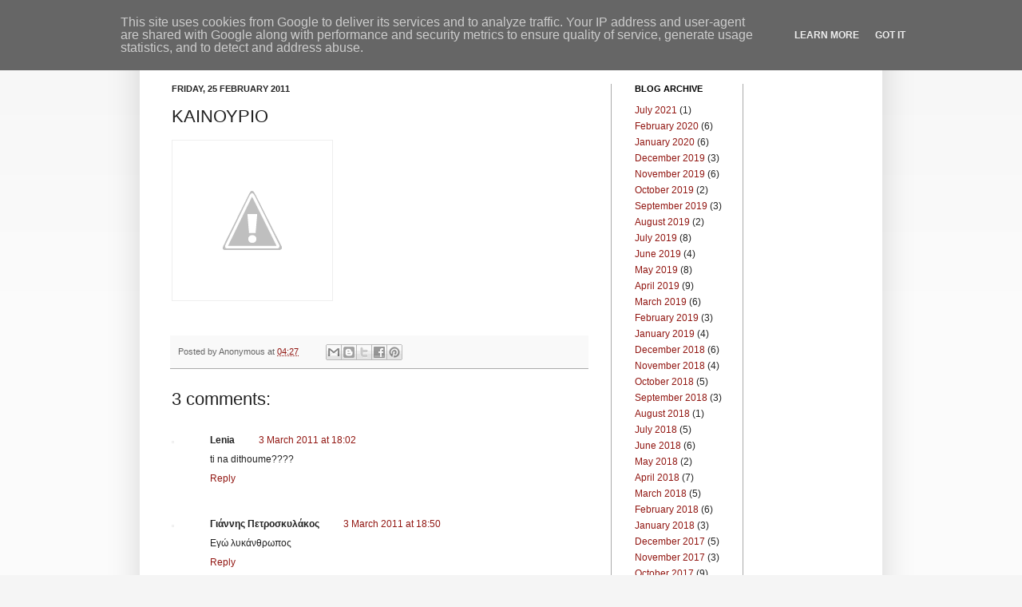

--- FILE ---
content_type: text/html; charset=UTF-8
request_url: http://www.kormoranos.gr/2011/02/blog-post_1365.html
body_size: 13552
content:
<!DOCTYPE html>
<html class='v2' dir='ltr' xmlns='http://www.w3.org/1999/xhtml' xmlns:b='http://www.google.com/2005/gml/b' xmlns:data='http://www.google.com/2005/gml/data' xmlns:expr='http://www.google.com/2005/gml/expr'>
<head>
<link href='https://www.blogger.com/static/v1/widgets/335934321-css_bundle_v2.css' rel='stylesheet' type='text/css'/>
<meta content='IE=EmulateIE7' http-equiv='X-UA-Compatible'/>
<meta content='width=1100' name='viewport'/>
<meta content='text/html; charset=UTF-8' http-equiv='Content-Type'/>
<meta content='blogger' name='generator'/>
<link href='http://www.kormoranos.gr/favicon.ico' rel='icon' type='image/x-icon'/>
<link href='http://www.kormoranos.gr/2011/02/blog-post_1365.html' rel='canonical'/>
<link rel="alternate" type="application/atom+xml" title="Kormoranos - Atom" href="http://www.kormoranos.gr/feeds/posts/default" />
<link rel="alternate" type="application/rss+xml" title="Kormoranos - RSS" href="http://www.kormoranos.gr/feeds/posts/default?alt=rss" />
<link rel="service.post" type="application/atom+xml" title="Kormoranos - Atom" href="https://www.blogger.com/feeds/9106122703632191379/posts/default" />

<link rel="alternate" type="application/atom+xml" title="Kormoranos - Atom" href="http://www.kormoranos.gr/feeds/1153465893180075481/comments/default" />
<!--Can't find substitution for tag [blog.ieCssRetrofitLinks]-->
<link href='http://3.bp.blogspot.com/-FDzXuUnZ6WQ/TYugMenY4wI/AAAAAAAAAGQ/1mGkAoXoKvc/s1600/DropTheLimeSwing500.jpg' rel='image_src'/>
<meta content='http://www.kormoranos.gr/2011/02/blog-post_1365.html' property='og:url'/>
<meta content='ΚΑΙΝΟΥΡΙΟ' property='og:title'/>
<meta content='  ' property='og:description'/>
<meta content='http://3.bp.blogspot.com/-FDzXuUnZ6WQ/TYugMenY4wI/AAAAAAAAAGQ/1mGkAoXoKvc/w1200-h630-p-k-no-nu/DropTheLimeSwing500.jpg' property='og:image'/>
<title>Kormoranos: ΚΑΙΝΟΥΡΙΟ</title>
<style id='page-skin-1' type='text/css'><!--
/*
-----------------------------------------------
Blogger Template Style
Name:     Simple
Designer: Josh Peterson
URL:      www.noaesthetic.com
----------------------------------------------- */
/* Variable definitions
====================
<Variable name="keycolor" description="Main Color" type="color" default="#66bbdd"/>
<Group description="Page Text" selector="body">
<Variable name="body.font" description="Font" type="font"
default="normal normal 12px Arial, Tahoma, Helvetica, FreeSans, sans-serif"/>
<Variable name="body.text.color" description="Text Color" type="color" default="#222222"/>
</Group>
<Group description="Backgrounds" selector=".body-fauxcolumns-outer">
<Variable name="body.background.color" description="Outer Background" type="color" default="#66bbdd"/>
<Variable name="content.background.color" description="Main Background" type="color" default="#ffffff"/>
<Variable name="header.background.color" description="Header Background" type="color" default="transparent"/>
</Group>
<Group description="Links" selector=".main-outer">
<Variable name="link.color" description="Link Color" type="color" default="#921712"/>
<Variable name="link.visited.color" description="Visited Color" type="color" default="#921712"/>
<Variable name="link.hover.color" description="Hover Color" type="color" default="#921712"/>
</Group>
<Group description="Blog Title" selector=".header h1">
<Variable name="header.font" description="Font" type="font"
default="normal normal 60px Arial, Tahoma, Helvetica, FreeSans, sans-serif"/>
<Variable name="header.text.color" description="Title Color" type="color" default="#3399bb" />
</Group>
<Group description="Blog Description" selector=".header .description">
<Variable name="description.text.color" description="Description Color" type="color"
default="#777777" />
</Group>
<Group description="Tabs Text" selector=".tabs-inner .widget li a">
<Variable name="tabs.font" description="Font" type="font"
default="normal normal 14px Arial, Tahoma, Helvetica, FreeSans, sans-serif"/>
<Variable name="tabs.text.color" description="Text Color" type="color" default="#999999"/>
<Variable name="tabs.selected.text.color" description="Selected Color" type="color" default="#921712"/>
</Group>
<Group description="Tabs Background" selector=".tabs-outer .PageList">
<Variable name="tabs.background.color" description="Background Color" type="color" default="#f5f5f5"/>
<Variable name="tabs.selected.background.color" description="Selected Color" type="color" default="#eeeeee"/>
</Group>
<Group description="Post Title" selector="h3.post-title, .comments h4">
<Variable name="post.title.font" description="Font" type="font"
default="normal normal 22px Arial, Tahoma, Helvetica, FreeSans, sans-serif"/>
</Group>
<Group description="Date Header" selector=".date-header">
<Variable name="date.header.color" description="Text Color" type="color"
default="#222222"/>
<Variable name="date.header.background.color" description="Background Color" type="color"
default="transparent"/>
</Group>
<Group description="Post Footer" selector=".post-footer">
<Variable name="post.footer.text.color" description="Text Color" type="color" default="#666666"/>
<Variable name="post.footer.background.color" description="Background Color" type="color"
default="#f9f9f9"/>
<Variable name="post.footer.border.color" description="Shadow Color" type="color" default="#eeeeee"/>
</Group>
<Group description="Gadgets" selector="h2">
<Variable name="widget.title.font" description="Title Font" type="font"
default="normal bold 11px Arial, Tahoma, Helvetica, FreeSans, sans-serif"/>
<Variable name="widget.title.text.color" description="Title Color" type="color" default="#000000"/>
<Variable name="widget.alternate.text.color" description="Alternate Color" type="color" default="#999999"/>
</Group>
<Group description="Images" selector=".main-inner">
<Variable name="image.background.color" description="Background Color" type="color" default="#ffffff"/>
<Variable name="image.border.color" description="Border Color" type="color" default="#eeeeee"/>
<Variable name="image.text.color" description="Caption Text Color" type="color" default="#222222"/>
</Group>
<Group description="Accents" selector=".content-inner">
<Variable name="body.rule.color" description="Separator Line Color" type="color" default="#eeeeee"/>
<Variable name="tabs.border.color" description="Tabs Border Color" type="color" default="#aaaaaa"/>
</Group>
<Variable name="body.background" description="Body Background" type="background"
color="#f5f5f5" default="$(color) none repeat scroll top left"/>
<Variable name="body.background.override" description="Body Background Override" type="string" default=""/>
<Variable name="body.background.gradient.cap" description="Body Gradient Cap" type="url"
default="url(http://www.blogblog.com/1kt/simple/gradients_light.png)"/>
<Variable name="body.background.gradient.tile" description="Body Gradient Tile" type="url"
default="url(http://www.blogblog.com/1kt/simple/body_gradient_tile_light.png)"/>
<Variable name="content.background.color.selector" description="Content Background Color Selector" type="string" default=".content-inner"/>
<Variable name="content.padding" description="Content Padding" type="length" default="10px"/>
<Variable name="content.padding.horizontal" description="Content Horizontal Padding" type="length" default="10px"/>
<Variable name="content.shadow.spread" description="Content Shadow Spread" type="length" default="40px"/>
<Variable name="content.shadow.spread.webkit" description="Content Shadow Spread (WebKit)" type="length" default="5px"/>
<Variable name="content.shadow.spread.ie" description="Content Shadow Spread (IE)" type="length" default="10px"/>
<Variable name="main.border.width" description="Main Border Width" type="length" default="0"/>
<Variable name="header.background.gradient" description="Header Gradient" type="url" default="none"/>
<Variable name="header.shadow.offset.left" description="Header Shadow Offset Left" type="length" default="-1px"/>
<Variable name="header.shadow.offset.top" description="Header Shadow Offset Top" type="length" default="-1px"/>
<Variable name="header.shadow.spread" description="Header Shadow Spread" type="length" default="1px"/>
<Variable name="header.padding" description="Header Padding" type="length" default="30px"/>
<Variable name="header.border.size" description="Header Border Size" type="length" default="1px"/>
<Variable name="header.bottom.border.size" description="Header Bottom Border Size" type="length" default="1px"/>
<Variable name="header.border.horizontalsize" description="Header Horizontal Border Size" type="length" default="0"/>
<Variable name="description.text.size" description="Description Text Size" type="string" default="140%"/>
<Variable name="tabs.margin.top" description="Tabs Margin Top" type="length" default="0" />
<Variable name="tabs.margin.side" description="Tabs Side Margin" type="length" default="30px" />
<Variable name="tabs.background.gradient" description="Tabs Background Gradient" type="url"
default="url(http://www.blogblog.com/1kt/simple/gradients_light.png)"/>
<Variable name="tabs.border.width" description="Tabs Border Width" type="length" default="1px"/>
<Variable name="tabs.bevel.border.width" description="Tabs Bevel Border Width" type="length" default="1px"/>
<Variable name="date.header.padding" description="Date Header Padding" type="string" default="inherit"/>
<Variable name="date.header.letterspacing" description="Date Header Letter Spacing" type="string" default="inherit"/>
<Variable name="date.header.margin" description="Date Header Margin" type="string" default="inherit"/>
<Variable name="post.margin.bottom" description="Post Bottom Margin" type="length" default="25px"/>
<Variable name="image.border.small.size" description="Image Border Small Size" type="length" default="2px"/>
<Variable name="image.border.large.size" description="Image Border Large Size" type="length" default="5px"/>
<Variable name="page.width.selector" description="Page Width Selector" type="string" default=".region-inner"/>
<Variable name="page.width" description="Page Width" type="string" default="auto"/>
<Variable name="main.section.margin" description="Main Section Margin" type="length" default="15px"/>
<Variable name="main.padding" description="Main Padding" type="length" default="15px"/>
<Variable name="main.padding.top" description="Main Padding Top" type="length" default="30px"/>
<Variable name="main.padding.bottom" description="Main Padding Bottom" type="length" default="30px"/>
<Variable name="paging.background"
color="#ffffff"
description="Background of blog paging area" type="background"
default="transparent none no-repeat scroll top center"/>
<Variable name="footer.bevel" description="Bevel border length of footer" type="length" default="0"/>
<Variable name="startSide" description="Side where text starts in blog language" type="automatic" default="left"/>
<Variable name="endSide" description="Side where text ends in blog language" type="automatic" default="right"/>
*/
/* Content
----------------------------------------------- */
#navbar {
height: 0px;
visibility: hidden;
display: none;
}
body {
font: normal normal 12px Arial, Tahoma, Helvetica, FreeSans, sans-serif;
color: #222222;
background: #f5f5f5 none repeat scroll top left;
padding: 0 40px 40px 40px;
}
html body .region-inner {
min-width: 0;
max-width: 100%;
width: auto;
}
a:link {
text-decoration:none;
color: #921712;
}
a:visited {
text-decoration:none;
color: #921712;
}
a:hover {
text-decoration:underline;
color: #921712;
}
.body-fauxcolumn-outer .fauxcolumn-inner {
background: transparent url(http://www.blogblog.com/1kt/simple/body_gradient_tile_light.png) repeat scroll top left;
_background-image: none;
}
.body-fauxcolumn-outer .cap-top {
position: absolute;
z-index: 1;
height: 400px;
width: 100%;
background: #f5f5f5 none repeat scroll top left;
}
.body-fauxcolumn-outer .cap-top .cap-left {
width: 100%;
background: transparent url(http://www.blogblog.com/1kt/simple/gradients_light.png) repeat-x scroll top left;
_background-image: none;
}
.content-outer {
-moz-box-shadow: 0 0 40px rgba(0, 0, 0, .15);
-webkit-box-shadow: 0 0 5px rgba(0, 0, 0, .15);
-goog-ms-box-shadow: 0 0 10px #333333;
box-shadow: 0 0 40px rgba(0, 0, 0, .15);
margin-bottom: 1px;
}
.content-inner {
padding: 10px 10px;
}
.content-inner {
background-color: #ffffff;
}
/* Header
----------------------------------------------- */
.header-outer {
background: transparent none repeat-x scroll 0 -400px;
_background-image: none;
}
.Header h1 {
font: normal normal 60px Arial, Tahoma, Helvetica, FreeSans, sans-serif;
color: #3399bb;
text-shadow: -1px -1px 1px rgba(0, 0, 0, .2);
}
.Header h1 a {
color: #3399bb;
}
.Header .description {
font-size: 140%;
color: #777777;
}
.header-inner .Header .titlewrapper {
padding: 22px 30px;
}
.header-inner .Header .descriptionwrapper {
padding: 0 30px;
}
/* Tabs
----------------------------------------------- */
.tabs-inner .section:first-child {
border-top: 1px solid #aaaaaa;
}
.tabs-inner .section:first-child ul {
margin-top: -1px;
border-top: 1px solid #aaaaaa;
border-left: 0 solid #aaaaaa;
border-right: 0 solid #aaaaaa;
}
.tabs-inner .widget ul {
background: #eeeeee url(http://www.blogblog.com/1kt/simple/gradients_light.png) repeat-x scroll 0 -800px;
_background-image: none;
border-bottom: 1px solid #aaaaaa;
margin-top: 0;
margin-left: -30px;
margin-right: -30px;
}
.tabs-inner .widget li a {
display: inline-block;
padding: .6em 1em;
font: normal normal 14px Arial, Tahoma, Helvetica, FreeSans, sans-serif;
color: #921712;
border-left: 1px solid #ffffff;
border-right: 1px solid #aaaaaa;
}
.tabs-inner .widget li:first-child a {
border-left: none;
}
.tabs-inner .widget li.selected a, .tabs-inner .widget li a:hover {
color: #000000;
background-color: #ffffff;
text-decoration: none;
}
/* Columns
----------------------------------------------- */
.main-outer {
border-top: 0 solid #aaaaaa;
}
.fauxcolumn-left-outer .fauxcolumn-inner {
border-right: 1px solid #aaaaaa;
}
.fauxcolumn-right-outer .fauxcolumn-inner {
border-left: 1px solid #aaaaaa;
}
/* Headings
----------------------------------------------- */
h2 {
margin: 0 0 1em 0;
font: normal bold 11px Arial, Tahoma, Helvetica, FreeSans, sans-serif;
color: #000000;
text-transform: uppercase;
}
/* Widgets
----------------------------------------------- */
.widget .zippy {
color: #999999;
text-shadow: 2px 2px 1px rgba(0, 0, 0, .1);
}
.widget .popular-posts ul {
list-style: none;
}
/* Posts
----------------------------------------------- */
.date-header span {
background-color: transparent;
color: #222222;
padding: inherit;
letter-spacing: inherit;
margin: inherit;
}
.main-inner {
padding-top: 30px;
padding-bottom: 30px;
}
.main-inner .column-center-inner {
padding: 0 15px;
}
.main-inner .column-center-inner .section {
margin: 0 15px;
}
.post {
margin: 0 0 25px 0;
}
h3.post-title, .comments h4 {
font: normal normal 22px Arial, Tahoma, Helvetica, FreeSans, sans-serif;
margin: .75em 0 0;
}
.post-body {
font-size: 110%;
line-height: 1.4;
position: relative;
}
.post-body img, .post-body .tr-caption-container, .Profile img, .Image img,
.BlogList .item-thumbnail img {
padding: 2px;
background: #ffffff;
border: 1px solid #eeeeee;
-moz-box-shadow: 1px 1px 5px rgba(0, 0, 0, .1);
-webkit-box-shadow: 1px 1px 5px rgba(0, 0, 0, .1);
box-shadow: 1px 1px 5px rgba(0, 0, 0, .1);
}
.post-body img, .post-body .tr-caption-container {
padding: 5px;
}
.post-body .tr-caption-container {
color: #222222;
}
.post-body .tr-caption-container img {
padding: 0;
background: transparent;
border: none;
-moz-box-shadow: 0 0 0 rgba(0, 0, 0, .1);
-webkit-box-shadow: 0 0 0 rgba(0, 0, 0, .1);
box-shadow: 0 0 0 rgba(0, 0, 0, .1);
}
.post-header {
margin: 0 0 1.5em;
line-height: 1.6;
font-size: 90%;
}
.post-footer {
margin: 20px -2px 0;
padding: 5px 10px;
color: #666666;
background-color: #f9f9f9;
border-bottom: 1px solid #aaaaaa;
line-height: 1.6;
font-size: 90%;
}
#comments .comment-author {
padding-top: 1.5em;
border-top: 1px solid #aaaaaa;
background-position: 0 1.5em;
}
#comments .comment-author:first-child {
padding-top: 0;
border-top: none;
}
.avatar-image-container {
margin: .2em 0 0;
}
#comments .avatar-image-container img {
border: 1px solid #eeeeee;
}
/* Accents
---------------------------------------------- */
.section-columns td.columns-cell {
border-left: 1px solid #aaaaaa;
}
.blog-pager {
background: transparent none no-repeat scroll top center;
}
.blog-pager-older-link, .home-link,
.blog-pager-newer-link {
background-color: #ffffff;
padding: 5px;
}
.footer-outer {
border-top: 0 dashed #bbbbbb;
}
/* Mobile
----------------------------------------------- */
body.mobile  {
padding: 0;
}
.mobile .content-inner {
padding: 0;
}
.mobile .content-outer {
-webkit-box-shadow: 0 0 3px rgba(0, 0, 0, .15);
box-shadow: 0 0 3px rgba(0, 0, 0, .15);
padding: 0 40px;
}
body.mobile .AdSense {
margin-left: -40px;
}
.mobile .tabs-inner .widget ul {
margin-left: 0;
margin-right: 0;
}
.mobile .post {
margin: 0;
}
.mobile .main-inner .column-center-inner .section {
margin: 0;
}
.mobile .main-inner {
padding-top: 20px;
padding-bottom: 20px;
}
.mobile .main-inner .column-center-inner {
padding: 0;
}
.mobile .date-header span {
padding: 0.4em 10px;
margin: 0 -10px;
}
.mobile h3.post-title {
margin: 0;
}
.mobile .blog-pager {
background: transparent;
}
.mobile .footer-outer {
border-top: none;
}
.mobile .main-inner, .mobile .footer-inner {
background-color: #ffffff;
}
.mobile-index-contents {
color: #222222;
}
.mobile-link-button {
background-color: #921712;
}
.mobile-link-button a:link, .mobile-link-button a:visited {
color: #ffffff;
}
.tabs-inner .widget li.selected a {
color: black;
}
.post-body img {
padding: 0px;
-moz-box-shadow: none;
-webkit-box-shadow: none;
box-shadow: none;
}
--></style>
<style id='template-skin-1' type='text/css'><!--
body {
min-width: 930px;
}
.content-outer, .content-fauxcolumn-outer, .region-inner {
min-width: 930px;
max-width: 930px;
_width: 930px;
}
.main-inner .columns {
padding-left: 0px;
padding-right: 330px;
}
.main-inner .fauxcolumn-center-outer {
left: 0px;
right: 330px;
/* IE6 does not respect left and right together */
_width: expression(this.parentNode.offsetWidth -
parseInt("0px") -
parseInt("330px") + 'px');
}
.main-inner .fauxcolumn-left-outer {
width: 0px;
}
.main-inner .fauxcolumn-right-outer {
width: 330px;
}
.main-inner .column-left-outer {
width: 0px;
right: 100%;
margin-left: -0px;
}
.main-inner .column-right-outer {
width: 330px;
margin-right: -330px;
}
#layout {
min-width: 0;
}
#layout .content-outer {
min-width: 0;
width: 800px;
}
#layout .region-inner {
min-width: 0;
width: auto;
}
--></style>
<link href='https://www.blogger.com/dyn-css/authorization.css?targetBlogID=9106122703632191379&amp;zx=d4065b79-711b-4a0f-9041-c03157b67dad' media='none' onload='if(media!=&#39;all&#39;)media=&#39;all&#39;' rel='stylesheet'/><noscript><link href='https://www.blogger.com/dyn-css/authorization.css?targetBlogID=9106122703632191379&amp;zx=d4065b79-711b-4a0f-9041-c03157b67dad' rel='stylesheet'/></noscript>
<meta name='google-adsense-platform-account' content='ca-host-pub-1556223355139109'/>
<meta name='google-adsense-platform-domain' content='blogspot.com'/>

<script type="text/javascript" language="javascript">
  // Supply ads personalization default for EEA readers
  // See https://www.blogger.com/go/adspersonalization
  adsbygoogle = window.adsbygoogle || [];
  if (typeof adsbygoogle.requestNonPersonalizedAds === 'undefined') {
    adsbygoogle.requestNonPersonalizedAds = 1;
  }
</script>


</head>
<body class='loading'>
<div class='navbar section' id='navbar'><div class='widget Navbar' data-version='1' id='Navbar1'><script type="text/javascript">
    function setAttributeOnload(object, attribute, val) {
      if(window.addEventListener) {
        window.addEventListener('load',
          function(){ object[attribute] = val; }, false);
      } else {
        window.attachEvent('onload', function(){ object[attribute] = val; });
      }
    }
  </script>
<div id="navbar-iframe-container"></div>
<script type="text/javascript" src="https://apis.google.com/js/platform.js"></script>
<script type="text/javascript">
      gapi.load("gapi.iframes:gapi.iframes.style.bubble", function() {
        if (gapi.iframes && gapi.iframes.getContext) {
          gapi.iframes.getContext().openChild({
              url: 'https://www.blogger.com/navbar/9106122703632191379?po\x3d1153465893180075481\x26origin\x3dhttp://www.kormoranos.gr',
              where: document.getElementById("navbar-iframe-container"),
              id: "navbar-iframe"
          });
        }
      });
    </script><script type="text/javascript">
(function() {
var script = document.createElement('script');
script.type = 'text/javascript';
script.src = '//pagead2.googlesyndication.com/pagead/js/google_top_exp.js';
var head = document.getElementsByTagName('head')[0];
if (head) {
head.appendChild(script);
}})();
</script>
</div></div>
<div class='body-fauxcolumns'>
<div class='fauxcolumn-outer body-fauxcolumn-outer'>
<div class='cap-top'>
<div class='cap-left'></div>
<div class='cap-right'></div>
</div>
<div class='fauxborder-left'>
<div class='fauxborder-right'></div>
<div class='fauxcolumn-inner'>
</div>
</div>
<div class='cap-bottom'>
<div class='cap-left'></div>
<div class='cap-right'></div>
</div>
</div>
</div>
<div class='content'>
<div class='content-fauxcolumns'>
<div class='fauxcolumn-outer content-fauxcolumn-outer'>
<div class='cap-top'>
<div class='cap-left'></div>
<div class='cap-right'></div>
</div>
<div class='fauxborder-left'>
<div class='fauxborder-right'></div>
<div class='fauxcolumn-inner'>
</div>
</div>
<div class='cap-bottom'>
<div class='cap-left'></div>
<div class='cap-right'></div>
</div>
</div>
</div>
<div class='content-outer'>
<div class='content-cap-top cap-top'>
<div class='cap-left'></div>
<div class='cap-right'></div>
</div>
<div class='fauxborder-left content-fauxborder-left'>
<div class='fauxborder-right content-fauxborder-right'></div>
<div class='content-inner'>
<!-- <header> <div class='header-outer'> <div class='header-cap-top cap-top'> <div class='cap-left'/> <div class='cap-right'/> </div> <div class='fauxborder-left header-fauxborder-left'> <div class='fauxborder-right header-fauxborder-right'/> <div class='region-inner header-inner'> <b:section class='header' id='header' maxwidgets='1' showaddelement='no'> <b:widget id='Header1' locked='true' title='Kormoranos (Header)' type='Header'/> </b:section> </div> </div> <div class='header-cap-bottom cap-bottom'> <div class='cap-left'/> <div class='cap-right'/> </div> </div> </header> -->
<div class='tabs-outer'>
<div class='tabs-cap-top cap-top'>
<div class='cap-left'></div>
<div class='cap-right'></div>
</div>
<div class='fauxborder-left tabs-fauxborder-left'>
<div class='fauxborder-right tabs-fauxborder-right'></div>
<div class='region-inner tabs-inner'>
<div class='tabs section' id='crosscol'><div class='widget PageList' data-version='1' id='PageList1'>
<h2>Pages</h2>
<div class='widget-content'>
<ul>
<li>
<a href='http://www.kormoranos.gr/p/kormoranos.html'>Κορμοράνος</a>
</li>
<li>
<a href='http://www.kormoranos.gr/p/blog-page_4.html'>Πρόγραμμα</a>
</li>
<li>
<a href='http://www.kormoranos.gr/p/contact.html'>Επικοινωνία</a>
</li>
<li>
<a href='http://www.kormoranos.gr/'>Μπλογκ</a>
</li>
</ul>
<div class='clear'></div>
</div>
</div></div>
<div class='tabs section' id='crosscol-overflow'><div class='widget HTML' data-version='1' id='HTML1'>
<div class='widget-content'>
<script type="text/javascript">

  var _gaq = _gaq || [];
  _gaq.push(['_setAccount', 'UA-1253061-1']);
  _gaq.push(['_trackPageview']);

  (function() {
    var ga = document.createElement('script'); ga.type = 'text/javascript'; ga.async = true;
    ga.src = ('https:' == document.location.protocol ? 'https://ssl' : 'http://www') + '.google-analytics.com/ga.js';
    var s = document.getElementsByTagName('script')[0]; s.parentNode.insertBefore(ga, s);
  })();

</script>
</div>
<div class='clear'></div>
</div></div>
</div>
</div>
<div class='tabs-cap-bottom cap-bottom'>
<div class='cap-left'></div>
<div class='cap-right'></div>
</div>
</div>
<div class='main-outer'>
<div class='main-cap-top cap-top'>
<div class='cap-left'></div>
<div class='cap-right'></div>
</div>
<div class='fauxborder-left main-fauxborder-left'>
<div class='fauxborder-right main-fauxborder-right'></div>
<div class='region-inner main-inner'>
<div class='columns fauxcolumns'>
<div class='fauxcolumn-outer fauxcolumn-center-outer'>
<div class='cap-top'>
<div class='cap-left'></div>
<div class='cap-right'></div>
</div>
<div class='fauxborder-left'>
<div class='fauxborder-right'></div>
<div class='fauxcolumn-inner'>
</div>
</div>
<div class='cap-bottom'>
<div class='cap-left'></div>
<div class='cap-right'></div>
</div>
</div>
<div class='fauxcolumn-outer fauxcolumn-left-outer'>
<div class='cap-top'>
<div class='cap-left'></div>
<div class='cap-right'></div>
</div>
<div class='fauxborder-left'>
<div class='fauxborder-right'></div>
<div class='fauxcolumn-inner'>
</div>
</div>
<div class='cap-bottom'>
<div class='cap-left'></div>
<div class='cap-right'></div>
</div>
</div>
<div class='fauxcolumn-outer fauxcolumn-right-outer'>
<div class='cap-top'>
<div class='cap-left'></div>
<div class='cap-right'></div>
</div>
<div class='fauxborder-left'>
<div class='fauxborder-right'></div>
<div class='fauxcolumn-inner'>
</div>
</div>
<div class='cap-bottom'>
<div class='cap-left'></div>
<div class='cap-right'></div>
</div>
</div>
<!-- corrects IE6 width calculation -->
<div class='columns-inner'>
<div class='column-center-outer'>
<div class='column-center-inner'>
<div class='main section' id='main'><div class='widget Blog' data-version='1' id='Blog1'>
<div class='blog-posts hfeed'>

          <div class="date-outer">
        
<h2 class='date-header'><span>Friday, 25 February 2011</span></h2>

          <div class="date-posts">
        
<div class='post-outer'>
<div class='post hentry'>
<a name='1153465893180075481'></a>
<h3 class='post-title entry-title'>
ΚΑΙΝΟΥΡΙΟ
</h3>
<div class='post-header'>
<div class='post-header-line-1'></div>
</div>
<div class='post-body entry-content'>
<div class="separator" style="clear: both; text-align: left;">
<img border="0" src="http://3.bp.blogspot.com/-FDzXuUnZ6WQ/TYugMenY4wI/AAAAAAAAAGQ/1mGkAoXoKvc/s1600/DropTheLimeSwing500.jpg" /></div>
<br />
<div style='clear: both;'></div>
</div>
<div class='post-footer'>
<div class='post-footer-line post-footer-line-1'><span class='post-author vcard'>
Posted by
<span class='fn'>Anonymous</span>
</span>
<span class='post-timestamp'>
at
<a class='timestamp-link' href='http://www.kormoranos.gr/2011/02/blog-post_1365.html' rel='bookmark' title='permanent link'><abbr class='published' title='2011-02-25T04:27:00+02:00'>04:27</abbr></a>
</span>
<span class='post-comment-link'>
</span>
<span class='post-icons'>
<span class='item-control blog-admin pid-1709378034'>
<a href='https://www.blogger.com/post-edit.g?blogID=9106122703632191379&postID=1153465893180075481&from=pencil' title='Edit Post'>
<img alt='' class='icon-action' height='18' src='https://resources.blogblog.com/img/icon18_edit_allbkg.gif' width='18'/>
</a>
</span>
</span>
<div class='post-share-buttons'>
<a class='goog-inline-block share-button sb-email' href='https://www.blogger.com/share-post.g?blogID=9106122703632191379&postID=1153465893180075481&target=email' target='_blank' title='Email This'><span class='share-button-link-text'>Email This</span></a><a class='goog-inline-block share-button sb-blog' href='https://www.blogger.com/share-post.g?blogID=9106122703632191379&postID=1153465893180075481&target=blog' onclick='window.open(this.href, "_blank", "height=270,width=475"); return false;' target='_blank' title='BlogThis!'><span class='share-button-link-text'>BlogThis!</span></a><a class='goog-inline-block share-button sb-twitter' href='https://www.blogger.com/share-post.g?blogID=9106122703632191379&postID=1153465893180075481&target=twitter' target='_blank' title='Share to X'><span class='share-button-link-text'>Share to X</span></a><a class='goog-inline-block share-button sb-facebook' href='https://www.blogger.com/share-post.g?blogID=9106122703632191379&postID=1153465893180075481&target=facebook' onclick='window.open(this.href, "_blank", "height=430,width=640"); return false;' target='_blank' title='Share to Facebook'><span class='share-button-link-text'>Share to Facebook</span></a><a class='goog-inline-block share-button sb-pinterest' href='https://www.blogger.com/share-post.g?blogID=9106122703632191379&postID=1153465893180075481&target=pinterest' target='_blank' title='Share to Pinterest'><span class='share-button-link-text'>Share to Pinterest</span></a>
</div>
</div>
<div class='post-footer-line post-footer-line-2'><span class='post-labels'>
</span>
</div>
<div class='post-footer-line post-footer-line-3'><span class='post-location'>
</span>
</div>
</div>
</div>
<div class='comments' id='comments'>
<a name='comments'></a>
<h4>3 comments:</h4>
<div class='comments-content'>
<script async='async' src='' type='text/javascript'></script>
<script type='text/javascript'>
    (function() {
      var items = null;
      var msgs = null;
      var config = {};

// <![CDATA[
      var cursor = null;
      if (items && items.length > 0) {
        cursor = parseInt(items[items.length - 1].timestamp) + 1;
      }

      var bodyFromEntry = function(entry) {
        var text = (entry &&
                    ((entry.content && entry.content.$t) ||
                     (entry.summary && entry.summary.$t))) ||
            '';
        if (entry && entry.gd$extendedProperty) {
          for (var k in entry.gd$extendedProperty) {
            if (entry.gd$extendedProperty[k].name == 'blogger.contentRemoved') {
              return '<span class="deleted-comment">' + text + '</span>';
            }
          }
        }
        return text;
      }

      var parse = function(data) {
        cursor = null;
        var comments = [];
        if (data && data.feed && data.feed.entry) {
          for (var i = 0, entry; entry = data.feed.entry[i]; i++) {
            var comment = {};
            // comment ID, parsed out of the original id format
            var id = /blog-(\d+).post-(\d+)/.exec(entry.id.$t);
            comment.id = id ? id[2] : null;
            comment.body = bodyFromEntry(entry);
            comment.timestamp = Date.parse(entry.published.$t) + '';
            if (entry.author && entry.author.constructor === Array) {
              var auth = entry.author[0];
              if (auth) {
                comment.author = {
                  name: (auth.name ? auth.name.$t : undefined),
                  profileUrl: (auth.uri ? auth.uri.$t : undefined),
                  avatarUrl: (auth.gd$image ? auth.gd$image.src : undefined)
                };
              }
            }
            if (entry.link) {
              if (entry.link[2]) {
                comment.link = comment.permalink = entry.link[2].href;
              }
              if (entry.link[3]) {
                var pid = /.*comments\/default\/(\d+)\?.*/.exec(entry.link[3].href);
                if (pid && pid[1]) {
                  comment.parentId = pid[1];
                }
              }
            }
            comment.deleteclass = 'item-control blog-admin';
            if (entry.gd$extendedProperty) {
              for (var k in entry.gd$extendedProperty) {
                if (entry.gd$extendedProperty[k].name == 'blogger.itemClass') {
                  comment.deleteclass += ' ' + entry.gd$extendedProperty[k].value;
                } else if (entry.gd$extendedProperty[k].name == 'blogger.displayTime') {
                  comment.displayTime = entry.gd$extendedProperty[k].value;
                }
              }
            }
            comments.push(comment);
          }
        }
        return comments;
      };

      var paginator = function(callback) {
        if (hasMore()) {
          var url = config.feed + '?alt=json&v=2&orderby=published&reverse=false&max-results=50';
          if (cursor) {
            url += '&published-min=' + new Date(cursor).toISOString();
          }
          window.bloggercomments = function(data) {
            var parsed = parse(data);
            cursor = parsed.length < 50 ? null
                : parseInt(parsed[parsed.length - 1].timestamp) + 1
            callback(parsed);
            window.bloggercomments = null;
          }
          url += '&callback=bloggercomments';
          var script = document.createElement('script');
          script.type = 'text/javascript';
          script.src = url;
          document.getElementsByTagName('head')[0].appendChild(script);
        }
      };
      var hasMore = function() {
        return !!cursor;
      };
      var getMeta = function(key, comment) {
        if ('iswriter' == key) {
          var matches = !!comment.author
              && comment.author.name == config.authorName
              && comment.author.profileUrl == config.authorUrl;
          return matches ? 'true' : '';
        } else if ('deletelink' == key) {
          return config.baseUri + '/comment/delete/'
               + config.blogId + '/' + comment.id;
        } else if ('deleteclass' == key) {
          return comment.deleteclass;
        }
        return '';
      };

      var replybox = null;
      var replyUrlParts = null;
      var replyParent = undefined;

      var onReply = function(commentId, domId) {
        if (replybox == null) {
          // lazily cache replybox, and adjust to suit this style:
          replybox = document.getElementById('comment-editor');
          if (replybox != null) {
            replybox.height = '250px';
            replybox.style.display = 'block';
            replyUrlParts = replybox.src.split('#');
          }
        }
        if (replybox && (commentId !== replyParent)) {
          replybox.src = '';
          document.getElementById(domId).insertBefore(replybox, null);
          replybox.src = replyUrlParts[0]
              + (commentId ? '&parentID=' + commentId : '')
              + '#' + replyUrlParts[1];
          replyParent = commentId;
        }
      };

      var hash = (window.location.hash || '#').substring(1);
      var startThread, targetComment;
      if (/^comment-form_/.test(hash)) {
        startThread = hash.substring('comment-form_'.length);
      } else if (/^c[0-9]+$/.test(hash)) {
        targetComment = hash.substring(1);
      }

      // Configure commenting API:
      var configJso = {
        'maxDepth': config.maxThreadDepth
      };
      var provider = {
        'id': config.postId,
        'data': items,
        'loadNext': paginator,
        'hasMore': hasMore,
        'getMeta': getMeta,
        'onReply': onReply,
        'rendered': true,
        'initComment': targetComment,
        'initReplyThread': startThread,
        'config': configJso,
        'messages': msgs
      };

      var render = function() {
        if (window.goog && window.goog.comments) {
          var holder = document.getElementById('comment-holder');
          window.goog.comments.render(holder, provider);
        }
      };

      // render now, or queue to render when library loads:
      if (window.goog && window.goog.comments) {
        render();
      } else {
        window.goog = window.goog || {};
        window.goog.comments = window.goog.comments || {};
        window.goog.comments.loadQueue = window.goog.comments.loadQueue || [];
        window.goog.comments.loadQueue.push(render);
      }
    })();
// ]]>
  </script>
<div id='comment-holder'>
<div class="comment-thread toplevel-thread"><ol id="top-ra"><li class="comment" id="c2864367720602958969"><div class="avatar-image-container"><img src="//resources.blogblog.com/img/blank.gif" alt=""/></div><div class="comment-block"><div class="comment-header"><cite class="user">Lenia</cite><span class="icon user blog-author"></span><span class="datetime secondary-text"><a rel="nofollow" href="http://www.kormoranos.gr/2011/02/blog-post_1365.html?showComment=1299168165000#c2864367720602958969">3 March 2011 at 18:02</a></span></div><p class="comment-content">ti na dithoume????<br></p><span class="comment-actions secondary-text"><a class="comment-reply" target="_self" data-comment-id="2864367720602958969">Reply</a><span class="item-control blog-admin blog-admin pid-1709378034"><a target="_self" href="https://www.blogger.com/comment/delete/9106122703632191379/2864367720602958969">Delete</a></span></span></div><div class="comment-replies"><div id="c2864367720602958969-rt" class="comment-thread inline-thread hidden"><span class="thread-toggle thread-expanded"><span class="thread-arrow"></span><span class="thread-count"><a target="_self">Replies</a></span></span><ol id="c2864367720602958969-ra" class="thread-chrome thread-expanded"><div></div><div id="c2864367720602958969-continue" class="continue"><a class="comment-reply" target="_self" data-comment-id="2864367720602958969">Reply</a></div></ol></div></div><div class="comment-replybox-single" id="c2864367720602958969-ce"></div></li><li class="comment" id="c317104145480671416"><div class="avatar-image-container"><img src="//resources.blogblog.com/img/blank.gif" alt=""/></div><div class="comment-block"><div class="comment-header"><cite class="user">Γιάννης Πετροσκυλάκος</cite><span class="icon user blog-author"></span><span class="datetime secondary-text"><a rel="nofollow" href="http://www.kormoranos.gr/2011/02/blog-post_1365.html?showComment=1299171010000#c317104145480671416">3 March 2011 at 18:50</a></span></div><p class="comment-content">Εγώ λυκάνθρωπος<br></p><span class="comment-actions secondary-text"><a class="comment-reply" target="_self" data-comment-id="317104145480671416">Reply</a><span class="item-control blog-admin blog-admin pid-1709378034"><a target="_self" href="https://www.blogger.com/comment/delete/9106122703632191379/317104145480671416">Delete</a></span></span></div><div class="comment-replies"><div id="c317104145480671416-rt" class="comment-thread inline-thread hidden"><span class="thread-toggle thread-expanded"><span class="thread-arrow"></span><span class="thread-count"><a target="_self">Replies</a></span></span><ol id="c317104145480671416-ra" class="thread-chrome thread-expanded"><div></div><div id="c317104145480671416-continue" class="continue"><a class="comment-reply" target="_self" data-comment-id="317104145480671416">Reply</a></div></ol></div></div><div class="comment-replybox-single" id="c317104145480671416-ce"></div></li><li class="comment" id="c7579034830589182511"><div class="avatar-image-container"><img src="//resources.blogblog.com/img/blank.gif" alt=""/></div><div class="comment-block"><div class="comment-header"><cite class="user">Anonymous</cite><span class="icon user blog-author"></span><span class="datetime secondary-text"><a rel="nofollow" href="http://www.kormoranos.gr/2011/02/blog-post_1365.html?showComment=1299180261000#c7579034830589182511">3 March 2011 at 21:24</a></span></div><p class="comment-content">Εγώ μούμια!!<br></p><span class="comment-actions secondary-text"><a class="comment-reply" target="_self" data-comment-id="7579034830589182511">Reply</a><span class="item-control blog-admin blog-admin pid-1709378034"><a target="_self" href="https://www.blogger.com/comment/delete/9106122703632191379/7579034830589182511">Delete</a></span></span></div><div class="comment-replies"><div id="c7579034830589182511-rt" class="comment-thread inline-thread hidden"><span class="thread-toggle thread-expanded"><span class="thread-arrow"></span><span class="thread-count"><a target="_self">Replies</a></span></span><ol id="c7579034830589182511-ra" class="thread-chrome thread-expanded"><div></div><div id="c7579034830589182511-continue" class="continue"><a class="comment-reply" target="_self" data-comment-id="7579034830589182511">Reply</a></div></ol></div></div><div class="comment-replybox-single" id="c7579034830589182511-ce"></div></li></ol><div id="top-continue" class="continue"><a class="comment-reply" target="_self">Add comment</a></div><div class="comment-replybox-thread" id="top-ce"></div><div class="loadmore hidden" data-post-id="1153465893180075481"><a target="_self">Load more...</a></div></div>
</div>
</div>
<p class='comment-footer'>
<div class='comment-form'>
<a name='comment-form'></a>
<p>
</p>
<a href='https://www.blogger.com/comment/frame/9106122703632191379?po=1153465893180075481&hl=en-GB&saa=85391&origin=http://www.kormoranos.gr' id='comment-editor-src'></a>
<iframe allowtransparency='true' class='blogger-iframe-colorize blogger-comment-from-post' frameborder='0' height='410px' id='comment-editor' name='comment-editor' src='' width='100%'></iframe>
<script src='https://www.blogger.com/static/v1/jsbin/2830521187-comment_from_post_iframe.js' type='text/javascript'></script>
<script type='text/javascript'>
      BLOG_CMT_createIframe('https://www.blogger.com/rpc_relay.html');
    </script>
</div>
</p>
<div id='backlinks-container'>
<div id='Blog1_backlinks-container'>
</div>
</div>
</div>
</div>

        </div></div>
      
</div>
<div class='blog-pager' id='blog-pager'>
<span id='blog-pager-newer-link'>
<a class='blog-pager-newer-link' href='http://www.kormoranos.gr/2011/02/blue-lagoon_2095.html' id='Blog1_blog-pager-newer-link' title='Newer Post'>Newer Post</a>
</span>
<span id='blog-pager-older-link'>
<a class='blog-pager-older-link' href='http://www.kormoranos.gr/2011/02/cfcf-skull_3168.html' id='Blog1_blog-pager-older-link' title='Older Post'>Older Post</a>
</span>
<a class='home-link' href='http://www.kormoranos.gr/'>Home</a>
</div>
<div class='clear'></div>
<div class='post-feeds'>
<div class='feed-links'>
Subscribe to:
<a class='feed-link' href='http://www.kormoranos.gr/feeds/1153465893180075481/comments/default' target='_blank' type='application/atom+xml'>Post Comments (Atom)</a>
</div>
</div>
</div></div>
</div>
</div>
<div class='column-left-outer'>
<div class='column-left-inner'>
<aside>
</aside>
</div>
</div>
<div class='column-right-outer'>
<div class='column-right-inner'>
<aside>
<div class='sidebar no-items section' id='sidebar-right-1'></div>
<table border='0' cellpadding='0' cellspacing='0' class='section-columns columns-2'>
<tbody>
<tr>
<td class='first columns-cell'>
<div class='sidebar section' id='sidebar-right-2-1'><div class='widget BlogArchive' data-version='1' id='BlogArchive1'>
<h2>Blog Archive</h2>
<div class='widget-content'>
<div id='ArchiveList'>
<div id='BlogArchive1_ArchiveList'>
<ul class='flat'>
<li class='archivedate'>
<a href='http://www.kormoranos.gr/2021/07/'>July 2021</a> (1)
      </li>
<li class='archivedate'>
<a href='http://www.kormoranos.gr/2020/02/'>February 2020</a> (6)
      </li>
<li class='archivedate'>
<a href='http://www.kormoranos.gr/2020/01/'>January 2020</a> (6)
      </li>
<li class='archivedate'>
<a href='http://www.kormoranos.gr/2019/12/'>December 2019</a> (3)
      </li>
<li class='archivedate'>
<a href='http://www.kormoranos.gr/2019/11/'>November 2019</a> (6)
      </li>
<li class='archivedate'>
<a href='http://www.kormoranos.gr/2019/10/'>October 2019</a> (2)
      </li>
<li class='archivedate'>
<a href='http://www.kormoranos.gr/2019/09/'>September 2019</a> (3)
      </li>
<li class='archivedate'>
<a href='http://www.kormoranos.gr/2019/08/'>August 2019</a> (2)
      </li>
<li class='archivedate'>
<a href='http://www.kormoranos.gr/2019/07/'>July 2019</a> (8)
      </li>
<li class='archivedate'>
<a href='http://www.kormoranos.gr/2019/06/'>June 2019</a> (4)
      </li>
<li class='archivedate'>
<a href='http://www.kormoranos.gr/2019/05/'>May 2019</a> (8)
      </li>
<li class='archivedate'>
<a href='http://www.kormoranos.gr/2019/04/'>April 2019</a> (9)
      </li>
<li class='archivedate'>
<a href='http://www.kormoranos.gr/2019/03/'>March 2019</a> (6)
      </li>
<li class='archivedate'>
<a href='http://www.kormoranos.gr/2019/02/'>February 2019</a> (3)
      </li>
<li class='archivedate'>
<a href='http://www.kormoranos.gr/2019/01/'>January 2019</a> (4)
      </li>
<li class='archivedate'>
<a href='http://www.kormoranos.gr/2018/12/'>December 2018</a> (6)
      </li>
<li class='archivedate'>
<a href='http://www.kormoranos.gr/2018/11/'>November 2018</a> (4)
      </li>
<li class='archivedate'>
<a href='http://www.kormoranos.gr/2018/10/'>October 2018</a> (5)
      </li>
<li class='archivedate'>
<a href='http://www.kormoranos.gr/2018/09/'>September 2018</a> (3)
      </li>
<li class='archivedate'>
<a href='http://www.kormoranos.gr/2018/08/'>August 2018</a> (1)
      </li>
<li class='archivedate'>
<a href='http://www.kormoranos.gr/2018/07/'>July 2018</a> (5)
      </li>
<li class='archivedate'>
<a href='http://www.kormoranos.gr/2018/06/'>June 2018</a> (6)
      </li>
<li class='archivedate'>
<a href='http://www.kormoranos.gr/2018/05/'>May 2018</a> (2)
      </li>
<li class='archivedate'>
<a href='http://www.kormoranos.gr/2018/04/'>April 2018</a> (7)
      </li>
<li class='archivedate'>
<a href='http://www.kormoranos.gr/2018/03/'>March 2018</a> (5)
      </li>
<li class='archivedate'>
<a href='http://www.kormoranos.gr/2018/02/'>February 2018</a> (6)
      </li>
<li class='archivedate'>
<a href='http://www.kormoranos.gr/2018/01/'>January 2018</a> (3)
      </li>
<li class='archivedate'>
<a href='http://www.kormoranos.gr/2017/12/'>December 2017</a> (5)
      </li>
<li class='archivedate'>
<a href='http://www.kormoranos.gr/2017/11/'>November 2017</a> (3)
      </li>
<li class='archivedate'>
<a href='http://www.kormoranos.gr/2017/10/'>October 2017</a> (9)
      </li>
<li class='archivedate'>
<a href='http://www.kormoranos.gr/2017/09/'>September 2017</a> (7)
      </li>
<li class='archivedate'>
<a href='http://www.kormoranos.gr/2017/08/'>August 2017</a> (2)
      </li>
<li class='archivedate'>
<a href='http://www.kormoranos.gr/2017/07/'>July 2017</a> (4)
      </li>
<li class='archivedate'>
<a href='http://www.kormoranos.gr/2017/06/'>June 2017</a> (1)
      </li>
<li class='archivedate'>
<a href='http://www.kormoranos.gr/2017/05/'>May 2017</a> (6)
      </li>
<li class='archivedate'>
<a href='http://www.kormoranos.gr/2017/04/'>April 2017</a> (3)
      </li>
<li class='archivedate'>
<a href='http://www.kormoranos.gr/2017/03/'>March 2017</a> (5)
      </li>
<li class='archivedate'>
<a href='http://www.kormoranos.gr/2017/02/'>February 2017</a> (3)
      </li>
<li class='archivedate'>
<a href='http://www.kormoranos.gr/2017/01/'>January 2017</a> (10)
      </li>
<li class='archivedate'>
<a href='http://www.kormoranos.gr/2016/12/'>December 2016</a> (9)
      </li>
<li class='archivedate'>
<a href='http://www.kormoranos.gr/2016/11/'>November 2016</a> (3)
      </li>
<li class='archivedate'>
<a href='http://www.kormoranos.gr/2016/10/'>October 2016</a> (4)
      </li>
<li class='archivedate'>
<a href='http://www.kormoranos.gr/2016/09/'>September 2016</a> (2)
      </li>
<li class='archivedate'>
<a href='http://www.kormoranos.gr/2016/08/'>August 2016</a> (3)
      </li>
<li class='archivedate'>
<a href='http://www.kormoranos.gr/2016/07/'>July 2016</a> (4)
      </li>
<li class='archivedate'>
<a href='http://www.kormoranos.gr/2016/06/'>June 2016</a> (2)
      </li>
<li class='archivedate'>
<a href='http://www.kormoranos.gr/2016/05/'>May 2016</a> (7)
      </li>
<li class='archivedate'>
<a href='http://www.kormoranos.gr/2016/04/'>April 2016</a> (4)
      </li>
<li class='archivedate'>
<a href='http://www.kormoranos.gr/2016/03/'>March 2016</a> (4)
      </li>
<li class='archivedate'>
<a href='http://www.kormoranos.gr/2016/02/'>February 2016</a> (11)
      </li>
<li class='archivedate'>
<a href='http://www.kormoranos.gr/2016/01/'>January 2016</a> (12)
      </li>
<li class='archivedate'>
<a href='http://www.kormoranos.gr/2015/12/'>December 2015</a> (5)
      </li>
<li class='archivedate'>
<a href='http://www.kormoranos.gr/2015/11/'>November 2015</a> (3)
      </li>
<li class='archivedate'>
<a href='http://www.kormoranos.gr/2015/10/'>October 2015</a> (3)
      </li>
<li class='archivedate'>
<a href='http://www.kormoranos.gr/2015/09/'>September 2015</a> (2)
      </li>
<li class='archivedate'>
<a href='http://www.kormoranos.gr/2015/08/'>August 2015</a> (2)
      </li>
<li class='archivedate'>
<a href='http://www.kormoranos.gr/2015/07/'>July 2015</a> (2)
      </li>
<li class='archivedate'>
<a href='http://www.kormoranos.gr/2015/06/'>June 2015</a> (1)
      </li>
<li class='archivedate'>
<a href='http://www.kormoranos.gr/2015/05/'>May 2015</a> (5)
      </li>
<li class='archivedate'>
<a href='http://www.kormoranos.gr/2015/04/'>April 2015</a> (5)
      </li>
<li class='archivedate'>
<a href='http://www.kormoranos.gr/2015/03/'>March 2015</a> (6)
      </li>
<li class='archivedate'>
<a href='http://www.kormoranos.gr/2015/02/'>February 2015</a> (1)
      </li>
<li class='archivedate'>
<a href='http://www.kormoranos.gr/2015/01/'>January 2015</a> (8)
      </li>
<li class='archivedate'>
<a href='http://www.kormoranos.gr/2014/12/'>December 2014</a> (5)
      </li>
<li class='archivedate'>
<a href='http://www.kormoranos.gr/2014/11/'>November 2014</a> (7)
      </li>
<li class='archivedate'>
<a href='http://www.kormoranos.gr/2014/10/'>October 2014</a> (15)
      </li>
<li class='archivedate'>
<a href='http://www.kormoranos.gr/2014/09/'>September 2014</a> (15)
      </li>
<li class='archivedate'>
<a href='http://www.kormoranos.gr/2014/08/'>August 2014</a> (2)
      </li>
<li class='archivedate'>
<a href='http://www.kormoranos.gr/2014/07/'>July 2014</a> (3)
      </li>
<li class='archivedate'>
<a href='http://www.kormoranos.gr/2014/06/'>June 2014</a> (3)
      </li>
<li class='archivedate'>
<a href='http://www.kormoranos.gr/2014/05/'>May 2014</a> (3)
      </li>
<li class='archivedate'>
<a href='http://www.kormoranos.gr/2014/04/'>April 2014</a> (8)
      </li>
<li class='archivedate'>
<a href='http://www.kormoranos.gr/2014/03/'>March 2014</a> (5)
      </li>
<li class='archivedate'>
<a href='http://www.kormoranos.gr/2014/02/'>February 2014</a> (4)
      </li>
<li class='archivedate'>
<a href='http://www.kormoranos.gr/2014/01/'>January 2014</a> (17)
      </li>
<li class='archivedate'>
<a href='http://www.kormoranos.gr/2013/12/'>December 2013</a> (8)
      </li>
<li class='archivedate'>
<a href='http://www.kormoranos.gr/2013/11/'>November 2013</a> (8)
      </li>
<li class='archivedate'>
<a href='http://www.kormoranos.gr/2013/10/'>October 2013</a> (11)
      </li>
<li class='archivedate'>
<a href='http://www.kormoranos.gr/2013/09/'>September 2013</a> (5)
      </li>
<li class='archivedate'>
<a href='http://www.kormoranos.gr/2013/08/'>August 2013</a> (4)
      </li>
<li class='archivedate'>
<a href='http://www.kormoranos.gr/2013/07/'>July 2013</a> (6)
      </li>
<li class='archivedate'>
<a href='http://www.kormoranos.gr/2013/06/'>June 2013</a> (4)
      </li>
<li class='archivedate'>
<a href='http://www.kormoranos.gr/2013/05/'>May 2013</a> (3)
      </li>
<li class='archivedate'>
<a href='http://www.kormoranos.gr/2013/04/'>April 2013</a> (8)
      </li>
<li class='archivedate'>
<a href='http://www.kormoranos.gr/2013/03/'>March 2013</a> (3)
      </li>
<li class='archivedate'>
<a href='http://www.kormoranos.gr/2013/02/'>February 2013</a> (6)
      </li>
<li class='archivedate'>
<a href='http://www.kormoranos.gr/2013/01/'>January 2013</a> (7)
      </li>
<li class='archivedate'>
<a href='http://www.kormoranos.gr/2012/12/'>December 2012</a> (10)
      </li>
<li class='archivedate'>
<a href='http://www.kormoranos.gr/2012/11/'>November 2012</a> (6)
      </li>
<li class='archivedate'>
<a href='http://www.kormoranos.gr/2012/10/'>October 2012</a> (7)
      </li>
<li class='archivedate'>
<a href='http://www.kormoranos.gr/2012/09/'>September 2012</a> (6)
      </li>
<li class='archivedate'>
<a href='http://www.kormoranos.gr/2012/08/'>August 2012</a> (2)
      </li>
<li class='archivedate'>
<a href='http://www.kormoranos.gr/2012/07/'>July 2012</a> (5)
      </li>
<li class='archivedate'>
<a href='http://www.kormoranos.gr/2012/06/'>June 2012</a> (4)
      </li>
<li class='archivedate'>
<a href='http://www.kormoranos.gr/2012/05/'>May 2012</a> (12)
      </li>
<li class='archivedate'>
<a href='http://www.kormoranos.gr/2012/04/'>April 2012</a> (16)
      </li>
<li class='archivedate'>
<a href='http://www.kormoranos.gr/2012/03/'>March 2012</a> (10)
      </li>
<li class='archivedate'>
<a href='http://www.kormoranos.gr/2012/02/'>February 2012</a> (5)
      </li>
<li class='archivedate'>
<a href='http://www.kormoranos.gr/2012/01/'>January 2012</a> (11)
      </li>
<li class='archivedate'>
<a href='http://www.kormoranos.gr/2011/12/'>December 2011</a> (9)
      </li>
<li class='archivedate'>
<a href='http://www.kormoranos.gr/2011/11/'>November 2011</a> (8)
      </li>
<li class='archivedate'>
<a href='http://www.kormoranos.gr/2011/10/'>October 2011</a> (14)
      </li>
<li class='archivedate'>
<a href='http://www.kormoranos.gr/2011/09/'>September 2011</a> (15)
      </li>
<li class='archivedate'>
<a href='http://www.kormoranos.gr/2011/08/'>August 2011</a> (5)
      </li>
<li class='archivedate'>
<a href='http://www.kormoranos.gr/2011/07/'>July 2011</a> (5)
      </li>
<li class='archivedate'>
<a href='http://www.kormoranos.gr/2011/06/'>June 2011</a> (4)
      </li>
<li class='archivedate'>
<a href='http://www.kormoranos.gr/2011/05/'>May 2011</a> (9)
      </li>
<li class='archivedate'>
<a href='http://www.kormoranos.gr/2011/04/'>April 2011</a> (16)
      </li>
<li class='archivedate'>
<a href='http://www.kormoranos.gr/2011/03/'>March 2011</a> (18)
      </li>
<li class='archivedate'>
<a href='http://www.kormoranos.gr/2011/02/'>February 2011</a> (14)
      </li>
<li class='archivedate'>
<a href='http://www.kormoranos.gr/2011/01/'>January 2011</a> (10)
      </li>
<li class='archivedate'>
<a href='http://www.kormoranos.gr/2010/12/'>December 2010</a> (10)
      </li>
<li class='archivedate'>
<a href='http://www.kormoranos.gr/2010/11/'>November 2010</a> (18)
      </li>
<li class='archivedate'>
<a href='http://www.kormoranos.gr/2010/10/'>October 2010</a> (13)
      </li>
<li class='archivedate'>
<a href='http://www.kormoranos.gr/2010/09/'>September 2010</a> (10)
      </li>
<li class='archivedate'>
<a href='http://www.kormoranos.gr/2010/08/'>August 2010</a> (3)
      </li>
<li class='archivedate'>
<a href='http://www.kormoranos.gr/2010/07/'>July 2010</a> (5)
      </li>
<li class='archivedate'>
<a href='http://www.kormoranos.gr/2010/06/'>June 2010</a> (8)
      </li>
<li class='archivedate'>
<a href='http://www.kormoranos.gr/2010/05/'>May 2010</a> (12)
      </li>
<li class='archivedate'>
<a href='http://www.kormoranos.gr/2010/04/'>April 2010</a> (8)
      </li>
<li class='archivedate'>
<a href='http://www.kormoranos.gr/2010/03/'>March 2010</a> (7)
      </li>
<li class='archivedate'>
<a href='http://www.kormoranos.gr/2010/02/'>February 2010</a> (15)
      </li>
<li class='archivedate'>
<a href='http://www.kormoranos.gr/2010/01/'>January 2010</a> (10)
      </li>
<li class='archivedate'>
<a href='http://www.kormoranos.gr/2009/12/'>December 2009</a> (14)
      </li>
<li class='archivedate'>
<a href='http://www.kormoranos.gr/2009/11/'>November 2009</a> (15)
      </li>
<li class='archivedate'>
<a href='http://www.kormoranos.gr/2009/10/'>October 2009</a> (15)
      </li>
<li class='archivedate'>
<a href='http://www.kormoranos.gr/2009/09/'>September 2009</a> (11)
      </li>
<li class='archivedate'>
<a href='http://www.kormoranos.gr/2009/08/'>August 2009</a> (5)
      </li>
<li class='archivedate'>
<a href='http://www.kormoranos.gr/2009/07/'>July 2009</a> (18)
      </li>
<li class='archivedate'>
<a href='http://www.kormoranos.gr/2009/06/'>June 2009</a> (8)
      </li>
</ul>
</div>
</div>
<div class='clear'></div>
</div>
</div></div>
</td>
<td class='columns-cell'>
<div class='sidebar no-items section' id='sidebar-right-2-2'></div>
</td>
</tr>
</tbody>
</table>
<div class='sidebar no-items section' id='sidebar-right-3'></div>
</aside>
</div>
</div>
</div>
<div style='clear: both'></div>
<!-- columns -->
</div>
<!-- main -->
</div>
</div>
<div class='main-cap-bottom cap-bottom'>
<div class='cap-left'></div>
<div class='cap-right'></div>
</div>
</div>
<footer>
<div class='footer-outer'>
<div class='footer-cap-top cap-top'>
<div class='cap-left'></div>
<div class='cap-right'></div>
</div>
<div class='fauxborder-left footer-fauxborder-left'>
<div class='fauxborder-right footer-fauxborder-right'></div>
<div class='region-inner footer-inner'>
<div class='foot section' id='footer-1'><div class='widget LinkList' data-version='1' id='LinkList1'>
<div class='widget-content'>
<ul>
<li><a href='http://www.myspace.com/kormoranos'>MySpace</a></li>
<li><a href='http://www.facebook.com/pages/o-Kormoranos/12842755863'>Facebook</a></li>
<li><a href='http://twitter.com/sketoskyrios'>Twitter</a></li>
<li><a href='http://www.youtube.com/pimvrios'>YouTube</a></li>
<li><a href='http://soundcloud.com/kormoranos'>Soundcloud</a></li>
</ul>
<div class='clear'></div>
</div>
</div></div>
<table border='0' cellpadding='0' cellspacing='0' class='section-columns columns-2'>
<tbody>
<tr>
<td class='first columns-cell'>
<div class='foot no-items section' id='footer-2-1'></div>
</td>
<td class='columns-cell'>
<div class='foot no-items section' id='footer-2-2'></div>
</td>
</tr>
</tbody>
</table>
<!-- outside of the include in order to lock Attribution widget -->
<div class='foot section' id='footer-3'><div class='widget Attribution' data-version='1' id='Attribution1'>
<div class='widget-content' style='text-align: center;'>
Powered by <a href='https://www.blogger.com' target='_blank'>Blogger</a>.
</div>
<div class='clear'></div>
</div></div>
</div>
</div>
<div class='footer-cap-bottom cap-bottom'>
<div class='cap-left'></div>
<div class='cap-right'></div>
</div>
</div>
</footer>
<!-- content -->
</div>
</div>
<div class='content-cap-bottom cap-bottom'>
<div class='cap-left'></div>
<div class='cap-right'></div>
</div>
</div>
</div>
<script type='text/javascript'>
    window.setTimeout(function() {
        document.body.className = document.body.className.replace('loading', '');
      }, 10);
  </script>
<!--It is your responsibility to notify your visitors about cookies used and data collected on your blog. Blogger makes a standard notification available for you to use on your blog, and you can customize it or replace with your own notice. See http://www.blogger.com/go/cookiechoices for more details.-->
<script defer='' src='/js/cookienotice.js'></script>
<script>
    document.addEventListener('DOMContentLoaded', function(event) {
      window.cookieChoices && cookieChoices.showCookieConsentBar && cookieChoices.showCookieConsentBar(
          (window.cookieOptions && cookieOptions.msg) || 'This site uses cookies from Google to deliver its services and to analyze traffic. Your IP address and user-agent are shared with Google along with performance and security metrics to ensure quality of service, generate usage statistics, and to detect and address abuse.',
          (window.cookieOptions && cookieOptions.close) || 'Got it',
          (window.cookieOptions && cookieOptions.learn) || 'Learn More',
          (window.cookieOptions && cookieOptions.link) || 'https://www.blogger.com/go/blogspot-cookies');
    });
  </script>

<script type="text/javascript" src="https://www.blogger.com/static/v1/widgets/2028843038-widgets.js"></script>
<script type='text/javascript'>
window['__wavt'] = 'AOuZoY6FbRhipHB4jQ9elxjmUrDiiaV2Cg:1769024262170';_WidgetManager._Init('//www.blogger.com/rearrange?blogID\x3d9106122703632191379','//www.kormoranos.gr/2011/02/blog-post_1365.html','9106122703632191379');
_WidgetManager._SetDataContext([{'name': 'blog', 'data': {'blogId': '9106122703632191379', 'title': 'Kormoranos', 'url': 'http://www.kormoranos.gr/2011/02/blog-post_1365.html', 'canonicalUrl': 'http://www.kormoranos.gr/2011/02/blog-post_1365.html', 'homepageUrl': 'http://www.kormoranos.gr/', 'searchUrl': 'http://www.kormoranos.gr/search', 'canonicalHomepageUrl': 'http://www.kormoranos.gr/', 'blogspotFaviconUrl': 'http://www.kormoranos.gr/favicon.ico', 'bloggerUrl': 'https://www.blogger.com', 'hasCustomDomain': true, 'httpsEnabled': false, 'enabledCommentProfileImages': true, 'gPlusViewType': 'FILTERED_POSTMOD', 'adultContent': false, 'analyticsAccountNumber': '', 'encoding': 'UTF-8', 'locale': 'en-GB', 'localeUnderscoreDelimited': 'en_gb', 'languageDirection': 'ltr', 'isPrivate': false, 'isMobile': false, 'isMobileRequest': false, 'mobileClass': '', 'isPrivateBlog': false, 'isDynamicViewsAvailable': true, 'feedLinks': '\x3clink rel\x3d\x22alternate\x22 type\x3d\x22application/atom+xml\x22 title\x3d\x22Kormoranos - Atom\x22 href\x3d\x22http://www.kormoranos.gr/feeds/posts/default\x22 /\x3e\n\x3clink rel\x3d\x22alternate\x22 type\x3d\x22application/rss+xml\x22 title\x3d\x22Kormoranos - RSS\x22 href\x3d\x22http://www.kormoranos.gr/feeds/posts/default?alt\x3drss\x22 /\x3e\n\x3clink rel\x3d\x22service.post\x22 type\x3d\x22application/atom+xml\x22 title\x3d\x22Kormoranos - Atom\x22 href\x3d\x22https://www.blogger.com/feeds/9106122703632191379/posts/default\x22 /\x3e\n\n\x3clink rel\x3d\x22alternate\x22 type\x3d\x22application/atom+xml\x22 title\x3d\x22Kormoranos - Atom\x22 href\x3d\x22http://www.kormoranos.gr/feeds/1153465893180075481/comments/default\x22 /\x3e\n', 'meTag': '', 'adsenseHostId': 'ca-host-pub-1556223355139109', 'adsenseHasAds': false, 'adsenseAutoAds': false, 'boqCommentIframeForm': true, 'loginRedirectParam': '', 'view': '', 'dynamicViewsCommentsSrc': '//www.blogblog.com/dynamicviews/4224c15c4e7c9321/js/comments.js', 'dynamicViewsScriptSrc': '//www.blogblog.com/dynamicviews/6e0d22adcfa5abea', 'plusOneApiSrc': 'https://apis.google.com/js/platform.js', 'disableGComments': true, 'interstitialAccepted': false, 'sharing': {'platforms': [{'name': 'Get link', 'key': 'link', 'shareMessage': 'Get link', 'target': ''}, {'name': 'Facebook', 'key': 'facebook', 'shareMessage': 'Share to Facebook', 'target': 'facebook'}, {'name': 'BlogThis!', 'key': 'blogThis', 'shareMessage': 'BlogThis!', 'target': 'blog'}, {'name': 'X', 'key': 'twitter', 'shareMessage': 'Share to X', 'target': 'twitter'}, {'name': 'Pinterest', 'key': 'pinterest', 'shareMessage': 'Share to Pinterest', 'target': 'pinterest'}, {'name': 'Email', 'key': 'email', 'shareMessage': 'Email', 'target': 'email'}], 'disableGooglePlus': true, 'googlePlusShareButtonWidth': 0, 'googlePlusBootstrap': '\x3cscript type\x3d\x22text/javascript\x22\x3ewindow.___gcfg \x3d {\x27lang\x27: \x27en_GB\x27};\x3c/script\x3e'}, 'hasCustomJumpLinkMessage': false, 'jumpLinkMessage': 'Read more', 'pageType': 'item', 'postId': '1153465893180075481', 'postImageThumbnailUrl': 'http://3.bp.blogspot.com/-FDzXuUnZ6WQ/TYugMenY4wI/AAAAAAAAAGQ/1mGkAoXoKvc/s72-c/DropTheLimeSwing500.jpg', 'postImageUrl': 'http://3.bp.blogspot.com/-FDzXuUnZ6WQ/TYugMenY4wI/AAAAAAAAAGQ/1mGkAoXoKvc/s1600/DropTheLimeSwing500.jpg', 'pageName': '\u039a\u0391\u0399\u039d\u039f\u03a5\u03a1\u0399\u039f', 'pageTitle': 'Kormoranos: \u039a\u0391\u0399\u039d\u039f\u03a5\u03a1\u0399\u039f'}}, {'name': 'features', 'data': {}}, {'name': 'messages', 'data': {'edit': 'Edit', 'linkCopiedToClipboard': 'Link copied to clipboard', 'ok': 'Ok', 'postLink': 'Post link'}}, {'name': 'template', 'data': {'name': 'custom', 'localizedName': 'Custom', 'isResponsive': false, 'isAlternateRendering': false, 'isCustom': true}}, {'name': 'view', 'data': {'classic': {'name': 'classic', 'url': '?view\x3dclassic'}, 'flipcard': {'name': 'flipcard', 'url': '?view\x3dflipcard'}, 'magazine': {'name': 'magazine', 'url': '?view\x3dmagazine'}, 'mosaic': {'name': 'mosaic', 'url': '?view\x3dmosaic'}, 'sidebar': {'name': 'sidebar', 'url': '?view\x3dsidebar'}, 'snapshot': {'name': 'snapshot', 'url': '?view\x3dsnapshot'}, 'timeslide': {'name': 'timeslide', 'url': '?view\x3dtimeslide'}, 'isMobile': false, 'title': '\u039a\u0391\u0399\u039d\u039f\u03a5\u03a1\u0399\u039f', 'description': '  ', 'featuredImage': 'http://3.bp.blogspot.com/-FDzXuUnZ6WQ/TYugMenY4wI/AAAAAAAAAGQ/1mGkAoXoKvc/s1600/DropTheLimeSwing500.jpg', 'url': 'http://www.kormoranos.gr/2011/02/blog-post_1365.html', 'type': 'item', 'isSingleItem': true, 'isMultipleItems': false, 'isError': false, 'isPage': false, 'isPost': true, 'isHomepage': false, 'isArchive': false, 'isLabelSearch': false, 'postId': 1153465893180075481}}]);
_WidgetManager._RegisterWidget('_NavbarView', new _WidgetInfo('Navbar1', 'navbar', document.getElementById('Navbar1'), {}, 'displayModeFull'));
_WidgetManager._RegisterWidget('_PageListView', new _WidgetInfo('PageList1', 'crosscol', document.getElementById('PageList1'), {'title': 'Pages', 'links': [{'isCurrentPage': false, 'href': 'http://www.kormoranos.gr/p/kormoranos.html', 'id': '5044866733836275483', 'title': '\u039a\u03bf\u03c1\u03bc\u03bf\u03c1\u03ac\u03bd\u03bf\u03c2'}, {'isCurrentPage': false, 'href': 'http://www.kormoranos.gr/p/blog-page_4.html', 'id': '334261188050676733', 'title': '\u03a0\u03c1\u03cc\u03b3\u03c1\u03b1\u03bc\u03bc\u03b1'}, {'isCurrentPage': false, 'href': 'http://www.kormoranos.gr/p/contact.html', 'id': '7821522298144432026', 'title': '\u0395\u03c0\u03b9\u03ba\u03bf\u03b9\u03bd\u03c9\u03bd\u03af\u03b1'}, {'isCurrentPage': false, 'href': 'http://www.kormoranos.gr/', 'title': '\u039c\u03c0\u03bb\u03bf\u03b3\u03ba'}], 'mobile': false, 'showPlaceholder': true, 'hasCurrentPage': false}, 'displayModeFull'));
_WidgetManager._RegisterWidget('_HTMLView', new _WidgetInfo('HTML1', 'crosscol-overflow', document.getElementById('HTML1'), {}, 'displayModeFull'));
_WidgetManager._RegisterWidget('_BlogView', new _WidgetInfo('Blog1', 'main', document.getElementById('Blog1'), {'cmtInteractionsEnabled': false, 'lightboxEnabled': true, 'lightboxModuleUrl': 'https://www.blogger.com/static/v1/jsbin/1887219187-lbx__en_gb.js', 'lightboxCssUrl': 'https://www.blogger.com/static/v1/v-css/828616780-lightbox_bundle.css'}, 'displayModeFull'));
_WidgetManager._RegisterWidget('_BlogArchiveView', new _WidgetInfo('BlogArchive1', 'sidebar-right-2-1', document.getElementById('BlogArchive1'), {'languageDirection': 'ltr', 'loadingMessage': 'Loading\x26hellip;'}, 'displayModeFull'));
_WidgetManager._RegisterWidget('_LinkListView', new _WidgetInfo('LinkList1', 'footer-1', document.getElementById('LinkList1'), {}, 'displayModeFull'));
_WidgetManager._RegisterWidget('_AttributionView', new _WidgetInfo('Attribution1', 'footer-3', document.getElementById('Attribution1'), {}, 'displayModeFull'));
</script>
</body>
</html>